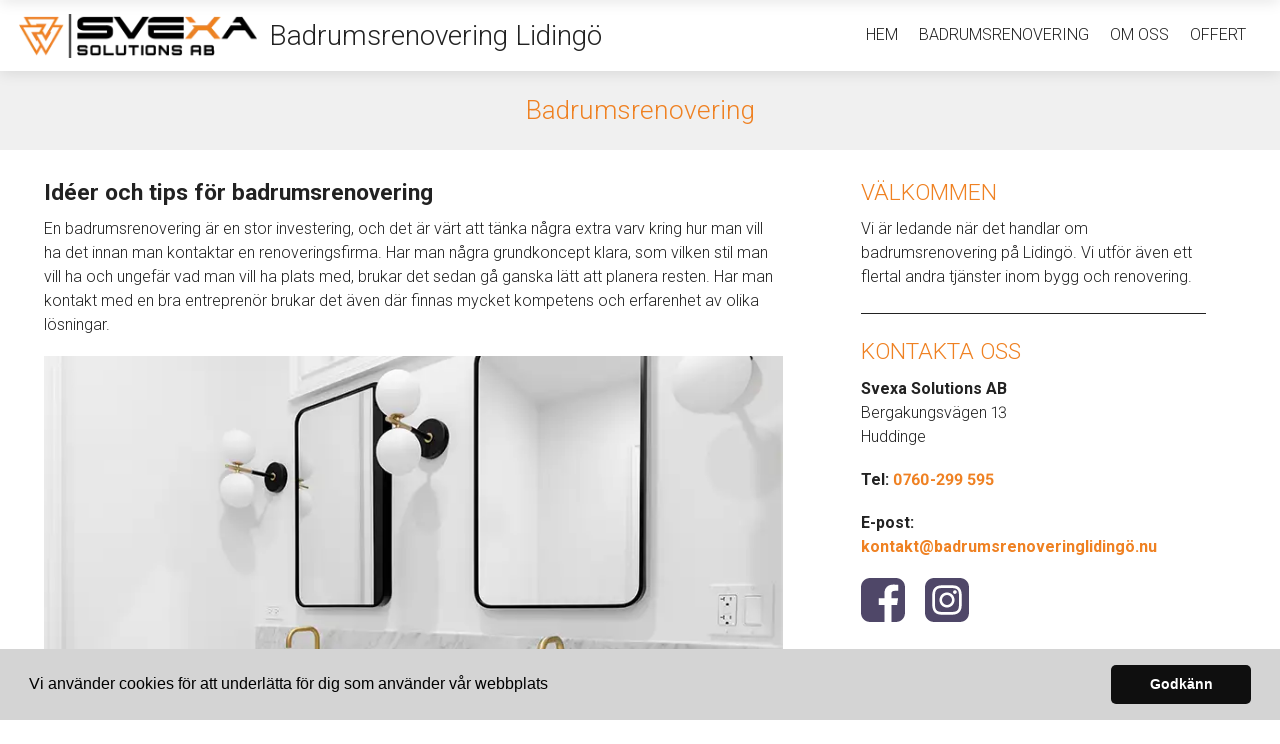

--- FILE ---
content_type: text/html; charset=utf-8
request_url: https://www.xn--badrumsrenoveringliding-ulc.nu/badrumsrenovering
body_size: 6941
content:
<!doctype html>
<html class="no-js" lang="SV-se">
    <head>

<meta http-equiv="x-ua-compatible" content="ie=edge">
<title>Badrumsrenovering | Badrumsrenovering Lidingö</title>
<meta name="viewport" content="width=device-width, initial-scale=1">


<link rel="stylesheet" href="https://css.staticjw.com/createdfiles/css-files/297306.css?m=8089">

<style>body{color:#222;background:#fff;font-family:'Roboto',sans-serif;font-weight:300;font-size:16px;line-height:1.5;}h1,h2,h3,h4,h5,h6{font-family:'Roboto',sans-serif;}.footerrubrik{color:#fff;font-family:'Roboto',sans-serif;font-weight:700;font-size:1.2em;border-bottom:0;text-transform:none;}footer a{color:#faf8f3;}footer ul a{color:#faf8f3;text-transform:none;letter-spacing:0;font-weight:300;}h2{color:#222;font-weight:700;font-size:1.425em;}h3{color:#222;font-weight:700;font-size:1.425em;}h4{color:#ef8122;font-weight:300;font-size:1.425em;}hr{border:0;background:#222;height:1px;}.titeluppe{font-weight:300;font-style:normal;text-transform:none;color:#222;margin-top:0.4em;font-size:1.75em;}header .left img{padding:6px 0;max-height:3.5em;margin-top:0;}.desktop-nav{padding-top:0.8em;}.desktop-nav a,.desktop-nav a:visited{color:#222;font-weight:300;letter-spacing:0;text-transform:none;font-size:1em;padding-bottom:0;transition:0.5s;}.desktop-nav a:hover,.desktop-nav a:active{color:#222;border-bottom:1px solid #ef8122;padding-bottom:0;}#home-slide-bg{min-height:650px;max-height:650px;}.bildtext{padding-top:150px;}#home-slide-bg h2{font-weight:800;font-size:4em;color:#fff;max-width:750px;}.small{font-size:2em;color:white;}.buttons1{background-color:#333;color:#fff;border-radius:2px;padding:10px 18px;font-weight:700;text-transform:none;letter-spacing:0;}.buttons1:hover{background-color:#000;color:#fff;}.buttons2{background-color:transparent;border:1px solid #fff;color:#fff;border-radius:2px;color:#fff;font-family:'Roboto',sans-serif;font-weight:700;padding:10px 18px;font-size:18px;letter-spacing:1px;margin:4px 2px;-webkit-transition-duration:0.2s;transition-duration:0.2s;text-transform:none;}.buttons2:hover{background-color:#fff;border:1px solid #fff;color:#3e6c98;}input#contact-button{background-color:#333;color:#fff;border-radius:2px;padding:10px 18px;font-weight:700;text-transform:none;letter-spacing:0;width:fit-content;}input#contact-button:hover{color:#fff;background-color:#000;}.jumbotron-subpage{background-color:#f0f0f0;padding-top:95px;}.undersidatitel{font-weight:300;color:#ef8122;text-transform:none;letter-spacing:0;font-size:1.65em;}aside{border-left:0 solid #c2c2c2;background-color:transparent;}a{color:#ef8122;font-weight:700;}aside a:active,a:focus,a:hover{color:#f37407;}footer a:hover{color:#f0f0f0;}footer p{color:#fff;}footer{background-color:#222;padding-top:2.5em;padding-bottom:2.5em;color:#fff;}footer .branding{color:#fff;}footer svg .st0{fill:#fff;}.cta-block .paragraph{color:#222;font-weight:700;font-size:2.2em;letter-spacing:1px;margin-top:initial;}.cta-block{background-color:#f0f0f0;}blockquote{border-left:2px solid #ef8122;background-color:#fff;font-size:130%;margin-left:1em;}blockquote p{}@media (max-width:800px){#home-slide-bg-mob h2{font-weight:800;font-size:2.6em;max-width:500px;}.small{font-size:1.4em;}.titeluppe{font-size:1.6em;padding-top:3px;}.cta-block .paragraph{font-size:1.675em;}td{display:initial;}blockquote{padding:1em 1em;margin-left:0;}.bildtext{padding-top:130px;}}@media (max-width:600px){.bildtext{padding-top:70px;}#home-slide-bg-mob h2{padding-bottom:20px;font-size:2.5em;}.jumbotron-subpage{padding-top:25px;}.undersidatitel{font-size:24px;}h3{font-size:1.4em;}.titeluppe{font-size:1.53em;}footer .branding{font-size:0.8em;margin-top:2.4em;}footer .branding .left img{width:100px;}footer .left span{display:block;}}@media (max-width:340px){.bildtext{padding-top:70px;}#home-slide-bg-mob h2{font-size:2.3em;}.small{font-size:1.6em;}}.site-header{box-shadow:0 2px 14px 0 rgba(0,0,0,0.1);}ul{margin:0 0 1.1875em;list-style-type:square;}fieldset{font-weight:400;font-size:14px;color:#222;background-color:transparent;border:0px solid #cfd3d5;border-radius:0;margin:0 0 0.75em;padding:1.5em 0 1.5em 0;margin:auto;width:100%;float:right;}input[type="color"],input[type="date"],input[type="datetime"],input[type="datetime-local"],input[type="email"],input[type="month"],input[type="number"],input[type="password"],input[type="search"],input[type="tel"],input[type="text"],input[type="time"],input[type="url"],input[type="week"],input:not([type]),textarea,select[multiple=multiple],textarea{background-color:#eaeaea;border:0 solid #cfd3d5;border-radius:2px;box-shadow:none;color:#222;box-sizing:border-box;font-size:1em;margin-top:4px;margin-bottom:-10px;padding:0.8em;transition:border-color;width:100%;max-height:120px;}label{font-weight:400;margin-bottom:0.375em;font-size:16px;text-transform:none;}footer .left span{color:#fff;font-size:14px;}.mobile-nav{box-shadow:0 2px 14px 0 rgba(0,0,0,0.1);}.mobile-nav ul li{border-bottom:0 solid #222;}</style>


    <link rel="icon" href="https://images.staticjw.com/bad/5173/favicon.png" sizes="any">
    <meta charset="utf-8">
    <link rel="preconnect" href="https://fonts.googleapis.com"> <link rel="preconnect" href="https://fonts.gstatic.com" crossorigin>
    <link href="https://fonts.googleapis.com/css2?family=Roboto:wght@300;400;700;900&display=swap" rel="stylesheet">
    <link rel="canonical" href="https://www.xn--badrumsrenoveringliding-ulc.nu/badrumsrenovering">




<script src="https://uploads.staticjw.com/ba/badrumsrenoveringistockholm2/cookieconsent-min.js" async></script>
<script>
window.addEventListener("load", function(){
window.cookieconsent.initialise({
  "palette": {
    "popup": {
      "background": "#d4d4d4"
    },
    "button": {
      "background": "#0F0F0F"
    }
  },
  "theme": "classic",
  "content": {
    "message": "Vi använder cookies för att underlätta för dig som använder vår webbplats",
    "dismiss": "Godkänn",
    "link": "",
    "href": ""
  }
})});
</script>

<script>(function(w,d,s,l,i){w[l]=w[l]||[];w[l].push({'gtm.start': new Date().getTime(),event:'gtm.js'});var f=d.getElementsByTagName(s)[0], j=d.createElement(s),dl=l!='dataLayer'?'&l='+l:'';j.async=true;j.src= 'https://www.googletagmanager.com/gtm.js?id='+i+dl;f.parentNode.insertBefore(j,f); })(window,document,'script','dataLayer','GTM-K2FJ9BP');</script>


    </head>

    <body>
<noscript><iframe src="https://www.googletagmanager.com/ns.html?id=GTM-K2FJ9BP" height="0" width="0" style="display:none;visibility:hidden"></iframe></noscript>
       <header class="site-header">
            
            <div class="branding" >

                <div class="right">

                 <div class="mobile-nav-toggle" id="mobile-nav-toggle">
                <span class="toggle-button">
                    <span class="top-line-wrapper">
                        <span class="line"></span>
                    </span>
			<span class="mid-line-wrapper">
                        <span class="line"></span>
                    </span>
                    <span class="bottom-line-wrapper">
                        <span class="line"></span>
                    </span>
                </span>
            </div>
            <nav class="mobile-nav" id="mobile-nav">
		
<ul id="nav">
    <li><a href="/">HEM</a></li>
    <li id="active"><a href="/badrumsrenovering">BADRUMSRENOVERING</a></li>
    <li><a href="/om-oss">OM OSS</a></li>
    <li><a href="/offert">OFFERT</a></li>
</ul>
<p class="menutel">Tel: <a href="tel:0760299595">0760 299 595</a></p>
            </nav>  
             
                </div>
<div class="right2">
<nav class="desktop-nav" id="dektop-nav">
		
<ul id="nav">
    <li><a href="/">HEM</a></li>
    <li id="active"><a href="/badrumsrenovering">BADRUMSRENOVERING</a></li>
    <li><a href="/om-oss">OM OSS</a></li>
    <li><a href="/offert">OFFERT</a></li>
</ul>
 

            </nav>
	</div>

                <div class="left">
                 <a href="/"><img src="https://uploads.staticjw.com/sn/snickaretaby/svexa_solution_logo.png" alt="logotyp"></a></div>
                   <div class="left">  

   

 <a href="/"><h3 class="titeluppe">Badrumsrenovering Lidingö</h3></a><span class="telnr">Tel: <a href="tel:0760299595">0760 299 595</a></span>

                 
                </div>
            </div>
            
        </header>


	     	         <div class="jumbotron-subpage">
                 <h1 class="undersidatitel">Badrumsrenovering</h1>
                 </div>

<main>
		

<div class="container">
<section class="intro">
<h3><strong>Idéer och tips för badrumsrenovering</strong></h3>
<p class="Standard">En badrumsrenovering är en stor investering, och det är värt att tänka några extra varv kring hur man vill ha det innan man kontaktar en renoveringsfirma. Har man några grundkoncept klara, som vilken stil man vill ha och ungefär vad man vill ha plats med, brukar det sedan gå ganska lätt att planera resten. Har man kontakt med en bra entreprenör brukar det även där finnas mycket kompetens och erfarenhet av olika lösningar.</p>
<p class="Standard"><img src="https://uploads.staticjw.com/ba/badrumsrenoveringilidingo/brs_b_2.webp" alt="badrum" /></p>
<h3 class="Standard">Stil</h3>
<p class="Standard">När det kommer till stil kan man ha väldigt olika uppfattningar och det behöver inte nödvändigtvis vara så att den som tycker mest ska bestämma. Hela familjen ska kunna trivas med det nya badrummet och därför är det viktigt att låta hela familjen komma till tals. Gör det till ett helgnöje att besöka byggvaruhus och affärer för badrumsdetaljer, titta och dröm er bort. Ofta ändrar man uppfattning under processens gång och brukar landa i något som känns bra för alla.</p>
<p class="Standard">Det kan ofta vara klokt att välja en någorlunda klassisk och neutral stil för väggar, golv och inredning. Man kan alltid ge rummet karaktär genom draperier, växter och andra accessoarer. Men om hela familjen förälskat sig i en speciell mosaik så ska man såklart köra på den.</p>
<h3 class="Standard">Vardag och lyx</h3>
<p class="Standard">Ett badrum är ett utrymme för både stressiga måndagsmorgnar, då hela familjen ska upp och iväg, och avslappnade helgeftermiddagar med avslappnande bad och skön musik. Satsa på en rejäl inredning som tål att slitas på, men glöm inte att ge badrummet den där extra lyxen som så väl behövs ibland. Belysning är viktig, försök att sätta in flera ljuskällor. Starkt neutralt lysrörsljus behövs, men lika viktigt är att kunna tona ner, kanske med en spotlight eller vägglampa med ett mjukare ljus.</p>
<p class="Standard">Golvvärme är också någonting som definitivt ska övervägas vid en badrumsrenovering, när man ändå är igång och river upp väggar och golv. En kall februarimorgon finns det inget skönare än att stiga in på ett varmt golv och förbereda sig för en arbetsvecka. Vill man ha det extra lyxigt kan man satsa på ett badkar med massagefunktion eller ett duschmunstycke med flera olika inställningar.</p>
<h3 class="Standard">Allt ska få plats</h3>
<p class="Standard">Förvaring är inte den roligaste detaljen när man planerar sin badrumsrenovering, men faktiskt en av de viktigaste. Titta på hur förvaringen fungerar nu, behövs det mer plats och hur kan det göras annorlunda? Det många missar när det gäller förvaring är att bygga på höjden. En hylla med lådor som går upp till taket kan vara en utmärkt lösning. Högst upp förvarar man sådant man inte använder så ofta, men som man ändå vill ha tillgängligt. Glöm inte att kontrollera vad det är för material i väggarna så att ni vet vad som går att sätta upp.</p>
</section>
<aside>
<h4>Välkommen</h4>
<p>Vi är ledande när det handlar om badrumsrenovering på Lidingö. Vi utför även ett flertal andra tjänster inom bygg och renovering.  </p>
<hr />
<h4>Kontakta oss</h4>
<p><strong>Svexa Solutions AB</strong><br />Bergakungsvägen 13 <br />Huddinge</p>
<p><strong>Tel: </strong><a href="tel:0760299595">0760-299 595</a></p>
<p><strong>E-post: </strong><br /><a href="/cdn-cgi/l/email-protection#a8c3c7c6dcc9c3dce8cac9ccdaddc5dbdacdc6c7decddac1c6cfc4c1ccc1c6cf6b1e86c6dd">kontakt@badrumsrenoveringlidingö.nu</a></p>
<a href="https://www.facebook.com/people/Svexa-Solutions-AB/100040378458085/?_rdr" target="_blank" rel="nofollow noopener"><img style="padding-right: 1em;" src="https://uploads.staticjw.com/sn/snickaretaby/fb_ico.svg" width="60px" /></a> <a href="https://www.instagram.com/svexasolutions.ab/" target="_blank" rel="nofollow noopener"><img style="padding-right: 1em;" src="https://uploads.staticjw.com/sn/snickaretaby/ig_ico.svg" width="60px" /></a></aside></div>
<section class="cta-block">
<div class="inner">
<div class="paragraph">Låt oss skapa trivsel med ett nyrenoverat badrum!</div>
<a style="color: white;" href="https://www.xn--badrumsrenoveringliding-ulc.nu/offert"><button class="buttons1">Kontakta oss</button></a></div>
</section>

         
            </main>
            <footer>
                <div class="row">
                    <div class="col-1">
                       <p class="footerrubrik">Om företaget</p>
                        <p>Vi utför badrumsrenovering och andra högklassiga tjänster inom bygg och hantverk. Våra uppdrag är är ansvarsförsäkrade och våra hantverkare är certifierade för våtrumsarbeten av Byggkeramikrådet. </p>                    </div>
                    <div class="col-2">
                        <p class="footerrubrik">Kontakta oss</p>
                        <p><strong>Svexa Solutions AB</strong></br>Bergakungsvägen 13</br>Huddinge</p><p class="fotepost">E-post: <a href="/cdn-cgi/l/email-protection#aec5c1c0dacfc5daeecccfcadcdbc3dddccbc0c1d8cbdcc7c0c9c2c7cac7c0c96d1880c0db">kontakt@badrumsrenoveringlidingö.nu</a></p>
<p class="fottelefon">Tel: <a href="tel:0760299595">0760 299 595</a></p>
                    </div>
                    <div class="col-3">
                        
 <p class="footerrubrik">Meny</p>
                        
<ul id="nav">
    <li><a href="/">HEM</a></li>
    <li id="active"><a href="/badrumsrenovering">BADRUMSRENOVERING</a></li>
    <li><a href="/om-oss">OM OSS</a></li>
    <li><a href="/offert">OFFERT</a></li>
</ul>

                    </div>
                </div>
                <div class="row branding">
                    <div class="left">
                      <p>Site & SEO</p>
<svg id="aimfoot" xmlns="http://www.w3.org/2000/svg" version="1.1" viewBox="0 0 65.6 37.4">

  <g>
    <path class="st0" d="M19.5,35c-.1-.8-.2-1.7-.2-2.7v-10.7c0-1.2-.3-2.2-.8-3-.6-.8-1.3-1.3-2.1-1.8-.9-.4-1.8-.7-2.9-.9-1.1-.1-2.1-.2-3.1-.2s-2.3.1-3.4.3c-1.1.2-2.1.6-3,1.1-.9.5-1.6,1.2-2.2,2.1-.6.9-.9,2-1,3.3h5.7c.1-1.1.5-1.9,1.1-2.4.6-.5,1.5-.7,2.6-.7s1,0,1.4,0c.4,0,.8.2,1.2.4.3.2.6.5.8.8.2.4.3.8.3,1.5,0,.6-.1,1-.5,1.3-.4.3-.9.5-1.5.7-.6.2-1.4.3-2.2.4-.8,0-1.7.2-2.5.3-.8.1-1.7.3-2.5.5-.8.2-1.6.6-2.2,1-.7.5-1.2,1.1-1.6,1.8-.4.8-.6,1.7-.6,2.9s.2,2,.5,2.7c.4.8.9,1.4,1.5,1.9.6.5,1.4.9,2.2,1.1.8.2,1.8.4,2.7.4s2.5-.2,3.7-.6c1.2-.4,2.3-1,3.2-2,0,.3,0,.7.1,1,0,.3.2.7.3,1h5.7c-.3-.4-.5-1.1-.6-1.9ZM13.7,28.9c0,.3,0,.7,0,1.3,0,.5-.2,1.1-.5,1.6-.3.5-.7,1-1.4,1.3-.6.4-1.5.6-2.6.6s-.9,0-1.3-.1c-.4,0-.8-.2-1.1-.4-.3-.2-.6-.5-.8-.8-.2-.3-.3-.8-.3-1.3s0-1,.3-1.3c.2-.3.4-.6.7-.9.3-.2.7-.4,1.1-.5.4-.1.8-.2,1.3-.3.5,0,.9-.1,1.4-.2.5,0,.9-.1,1.3-.2.4,0,.8-.2,1.2-.3.4-.1.7-.3.9-.5v2.1Z"/>
    <rect class="st0" x="23.9" y="16.3" width="5.7" height="20.6"/>
    <path class="st0" d="M65,19.7c-.4-.9-.9-1.7-1.6-2.3-.7-.6-1.5-1-2.4-1.3-.9-.3-1.9-.4-3-.4s-2.7.3-3.7,1c-1,.7-1.9,1.5-2.5,2.4-.6-1.3-1.4-2.2-2.4-2.7-1.1-.5-2.3-.8-3.6-.8s-2.6.3-3.6.9c-1,.6-1.9,1.4-2.7,2.5h0v-2.8h-5.3v20.6h5.7v-11.9c0-1,.1-1.8.4-2.4.3-.6.6-1.1,1.1-1.4.4-.3.8-.6,1.3-.7.4-.1.8-.2,1.1-.2.9,0,1.6.2,2.1.5.5.3.8.7,1,1.2.2.5.3,1.1.3,1.7,0,.6,0,1.2,0,1.8v11.5h5.7v-11.5c0-.6,0-1.3.1-1.9,0-.6.3-1.2.6-1.7.3-.5.7-.9,1.2-1.2.5-.3,1.1-.5,1.9-.5s1.4.1,1.9.4c.5.3.8.6,1.1,1.1.2.5.4,1,.4,1.6,0,.6,0,1.3,0,2v11.7h5.7v-13.8c0-1.3-.2-2.5-.6-3.4Z"/>
  </g>
  <path class="st0" d="M33.1,0l-13.7,3.3c-.9.2-1,1.1-.1,1.5l4.8,2.3c.3.1.5.4.6.7l.9,5.2c.2.9,1.1,1.1,1.6.3L33.9,1c.3-.5-.2-1.1-.7-.9Z"/>
</svg><p>&#160;©2026 </p>  
               
                
                    </div>
                </div>
            </footer>
       
	 <script data-cfasync="false" src="/cdn-cgi/scripts/5c5dd728/cloudflare-static/email-decode.min.js"></script><script type="text/javascript">     var __fs_conf = __fs_conf || [];     __fs_conf.push(['setAdv',{'id': '4eda4960-cc72-408a-baa3-894790240475'}]); </script>  <script type="text/javascript" src="//analytics.freespee.com/js/external/fs.js"></script>    
<script>(function() { var global_id = '1jyaslib'; var property_id = 297618;
    var url = encodeURIComponent(window.location.href.split('#')[0]); var referrer = encodeURIComponent(document.referrer);
    var x = document.createElement('script'), s = document.getElementsByTagName('script')[0];
    x.src = 'https://redistats.com/track.js?gid='+global_id+'&pid='+property_id+'&url='+url+'&referrer='+referrer; s.parentNode.insertBefore(x, s); })(); </script>

       
<script src="https://ajax.googleapis.com/ajax/libs/jquery/3.6.0/jquery.min.js"></script>
   <script>
  !(function (a) {
    a('#mobile-nav-toggle').click(function () {
      a(this).toggleClass('active'), 
      a('#mobile-nav').toggleClass('active')
    })
    a('#mobile-nav li a').click(function () {
      a('#mobile-nav-toggle').toggleClass('active'),
      a('#mobile-nav').toggleClass('active')
    })
  })(jQuery)
</script>

	<script src="https://cdnjs.cloudflare.com/ajax/libs/jquery-backstretch/2.1.18/jquery.backstretch.min.js"></script>

<script>
$( document ).ready(function() {
$("#home-slide-bg").backstretch(["https://uploads.staticjw.com/ba/badrumsrenoveringilidingo/brs_s_2.webp","https://uploads.staticjw.com/ba/badrumsrenoveringilidingo/brs_s_1.webp"], {isVideo: true, fade:750, duration:  5000});
$("#next").click(function (e) {
        e.preventDefault();
        $("#home-slide-bg").backstretch("next");
	
});

$("#prev").click(function (e) {
        e.preventDefault();
        $("#home-slide-bg").backstretch("prev");
	
});

});  
</script>

<script>
$( document ).ready(function() {
$("#home-slide-bg-mob").backstretch(["https://uploads.staticjw.com/ba/badrumsrenoveringilidingo/brs_s_1.webp","https://uploads.staticjw.com/ba/badrumsrenoveringilidingo/brs_s_2.webp"], {fade:750, duration:  8000});


});  
</script>

<script> var acc = document.getElementsByClassName("accordion"); var i;  for (i = 0; i < acc.length; i++) {   acc[i].addEventListener("click", function() {     this.classList.toggle("activeacc");     var panel = this.nextElementSibling;     if (panel.style.maxHeight) {       panel.style.maxHeight = null;     } else {       panel.style.maxHeight = panel.scrollHeight + "px";     }    }); } </script>
    <script defer src="https://static.cloudflareinsights.com/beacon.min.js/vcd15cbe7772f49c399c6a5babf22c1241717689176015" integrity="sha512-ZpsOmlRQV6y907TI0dKBHq9Md29nnaEIPlkf84rnaERnq6zvWvPUqr2ft8M1aS28oN72PdrCzSjY4U6VaAw1EQ==" data-cf-beacon='{"version":"2024.11.0","token":"bfda0185d9eb42fe966a372e1c37cea5","r":1,"server_timing":{"name":{"cfCacheStatus":true,"cfEdge":true,"cfExtPri":true,"cfL4":true,"cfOrigin":true,"cfSpeedBrain":true},"location_startswith":null}}' crossorigin="anonymous"></script>
</body>
</html><!-- Page generated in 0.00363 seconds at 26 Jan 09:52 -->

--- FILE ---
content_type: image/svg+xml
request_url: https://uploads.staticjw.com/sn/snickaretaby/ig_ico.svg
body_size: 149
content:
<?xml version="1.0" encoding="UTF-8"?>
<svg xmlns="http://www.w3.org/2000/svg" version="1.1" viewBox="0 0 24 24">
  <defs>
    <style>
      .cls-1 {
        fill: #4f4768;
      }
    </style>
  </defs>
  <!-- Generator: Adobe Illustrator 28.7.1, SVG Export Plug-In . SVG Version: 1.2.0 Build 142)  -->
  <g>
    <g id="Lager_1">
      <path class="cls-1" d="M15.2,5.5h-6.4c-2.2,0-3.2,1.1-3.3,3.3v6.4c0,2.1,1.1,3.2,3.3,3.3h6.4c2.2-.1,3.2-1.1,3.3-3.3v-6.4c-.1-2.2-1.1-3.2-3.3-3.3ZM12,16.1c-2.3,0-4.1-1.8-4.1-4.1s1.8-4.1,4.1-4.1,4.1,1.8,4.1,4.1-1.8,4.1-4.1,4.1ZM16.3,8.7c-.5,0-1-.4-1-1s.4-1,1-1,1,.4,1,1-.5,1-1,1ZM14.7,12c0,1.5-1.2,2.7-2.7,2.7s-2.7-1.2-2.7-2.7,1.2-2.7,2.7-2.7,2.7,1.2,2.7,2.7ZM19,0H5C2.2,0,0,2.2,0,5v14c0,2.8,2.2,5,5,5h14c2.8,0,5-2.2,5-5V5c0-2.8-2.2-5-5-5ZM20,15.3c-.1,2.9-1.8,4.5-4.7,4.7h-6.6c-2.9-.1-4.5-1.7-4.7-4.7v-6.6c.2-2.9,1.8-4.5,4.7-4.7h6.6c2.9,0,4.5,1.8,4.7,4.7,0,0,0,6.6,0,6.6Z"/>
    </g>
  </g>
</svg>